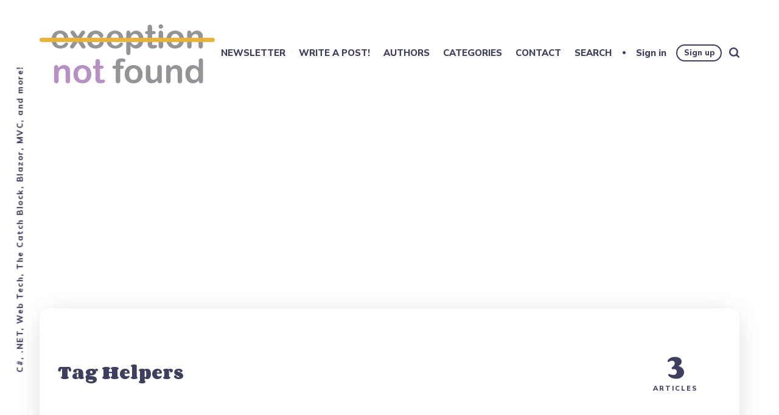

--- FILE ---
content_type: text/html; charset=utf-8
request_url: https://exceptionnotfound.net/tag/taghelpers/
body_size: 6909
content:
<!DOCTYPE html>
<html lang="en-us" class="auto-dark-mode">
	<head>
		<meta charset="utf-8">
		<meta http-equiv="X-UA-Compatible" content="IE=edge">
		<title>Tag Helpers - Exception Not Found</title>
		<meta name="HandheldFriendly" content="True">
		<meta name="viewport" content="width=device-width, initial-scale=1">
		<link rel="preconnect" href="https://fonts.googleapis.com"> 
<link rel="preconnect" href="https://fonts.gstatic.com" crossorigin>
<link rel="preload" as="style" href="https://fonts.googleapis.com/css2?family=Corben:wght@700&family=Mulish:ital,wght@0,400;0,700;0,800;1,400;1,700&display=swap">
<link rel="stylesheet" href="https://fonts.googleapis.com/css2?family=Corben:wght@700&family=Mulish:ital,wght@0,400;0,700;0,800;1,400;1,700&display=swap">		<link rel="stylesheet" type="text/css" href="/assets/css/screen.css?v=7f9fe9ab18">
		    <script data-ad-client="ca-pub-2965044426270243" async src="https://pagead2.googlesyndication.com/pagead/js/adsbygoogle.js"></script>
		<link rel="icon" href="https://exceptionnotfound.net/content/images/size/w256h256/2021/06/enf_favi2_tiny-1.png" type="image/png" />
    <link rel="canonical" href="https://exceptionnotfound.net/tag/taghelpers/" />
    <meta name="referrer" content="no-referrer-when-downgrade" />
    
    <meta property="og:site_name" content="Exception Not Found" />
    <meta property="og:type" content="website" />
    <meta property="og:title" content="Tag Helpers - Exception Not Found" />
    <meta property="og:description" content=".NET, C#, JavaScript, ASP.NET Core, web tech, standards, stories, and more!" />
    <meta property="og:url" content="https://exceptionnotfound.net/tag/taghelpers/" />
    <meta name="twitter:card" content="summary" />
    <meta name="twitter:title" content="Tag Helpers - Exception Not Found" />
    <meta name="twitter:description" content=".NET, C#, JavaScript, ASP.NET Core, web tech, standards, stories, and more!" />
    <meta name="twitter:url" content="https://exceptionnotfound.net/tag/taghelpers/" />
    <meta name="twitter:site" content="@ExceptionNotFnd" />
    
    <script type="application/ld+json">
{
    "@context": "https://schema.org",
    "@type": "Series",
    "publisher": {
        "@type": "Organization",
        "name": "Exception Not Found",
        "url": "https://exceptionnotfound.net/",
        "logo": {
            "@type": "ImageObject",
            "url": "https://exceptionnotfound.net/content/images/2021/06/enf_stacked_tiny-1.png"
        }
    },
    "url": "https://exceptionnotfound.net/tag/taghelpers/",
    "name": "Tag Helpers",
    "mainEntityOfPage": {
        "@type": "WebPage",
        "@id": "https://exceptionnotfound.net/"
    }
}
    </script>

    <meta name="generator" content="Ghost 5.24" />
    <link rel="alternate" type="application/rss+xml" title="Exception Not Found" href="https://exceptionnotfound.net/rss/" />
    <script defer src="https://cdn.jsdelivr.net/ghost/portal@~2.20/umd/portal.min.js" data-ghost="https://exceptionnotfound.net/" data-key="f2b83ae5cedc04f941cd9eef2c" data-api="https://exceptionnotfound.net/ghost/api/content/" crossorigin="anonymous"></script><style id="gh-members-styles">.gh-post-upgrade-cta-content,
.gh-post-upgrade-cta {
    display: flex;
    flex-direction: column;
    align-items: center;
    font-family: -apple-system, BlinkMacSystemFont, 'Segoe UI', Roboto, Oxygen, Ubuntu, Cantarell, 'Open Sans', 'Helvetica Neue', sans-serif;
    text-align: center;
    width: 100%;
    color: #ffffff;
    font-size: 16px;
}

.gh-post-upgrade-cta-content {
    border-radius: 8px;
    padding: 40px 4vw;
}

.gh-post-upgrade-cta h2 {
    color: #ffffff;
    font-size: 28px;
    letter-spacing: -0.2px;
    margin: 0;
    padding: 0;
}

.gh-post-upgrade-cta p {
    margin: 20px 0 0;
    padding: 0;
}

.gh-post-upgrade-cta small {
    font-size: 16px;
    letter-spacing: -0.2px;
}

.gh-post-upgrade-cta a {
    color: #ffffff;
    cursor: pointer;
    font-weight: 500;
    box-shadow: none;
    text-decoration: underline;
}

.gh-post-upgrade-cta a:hover {
    color: #ffffff;
    opacity: 0.8;
    box-shadow: none;
    text-decoration: underline;
}

.gh-post-upgrade-cta a.gh-btn {
    display: block;
    background: #ffffff;
    text-decoration: none;
    margin: 28px 0 0;
    padding: 8px 18px;
    border-radius: 4px;
    font-size: 16px;
    font-weight: 600;
}

.gh-post-upgrade-cta a.gh-btn:hover {
    opacity: 0.92;
}</style><script async src="https://js.stripe.com/v3/"></script>
    <script defer src="https://cdn.jsdelivr.net/ghost/sodo-search@~1.1/umd/sodo-search.min.js" data-key="f2b83ae5cedc04f941cd9eef2c" data-styles="https://cdn.jsdelivr.net/ghost/sodo-search@~1.1/umd/main.css" data-sodo-search="https://exceptionnotfound.net/" crossorigin="anonymous"></script>
    <script defer src="/public/cards.min.js?v=7f9fe9ab18"></script>
    <link rel="stylesheet" type="text/css" href="/public/cards.min.css?v=7f9fe9ab18">
    <script defer src="/public/member-attribution.min.js?v=7f9fe9ab18"></script>
    <meta name="google-site-verification" content="XAdAmFX0XvupH4sp74hQPhzfaBcAuvqlqzb5_sNQa78" />
<meta name="google-site-verification" content="UsEXXHAlsx68y20c-z8bRG5_L0ehExVpIGXDmA8Asjc" />

<style>
:root {
   --max-height-logo: 100px;
}
</style>

<!-- Global site tag (gtag.js) - Google Analytics -->
<script defer src="https://www.googletagmanager.com/gtag/js?id=G-V5156LSVE9"></script>
<script>
window.dataLayer = window.dataLayer || [];
function gtag() { dataLayer.push(arguments); }
gtag('js', new Date());

gtag('config', 'G-V5156LSVE9');

var captureOutboundLink = function (url) {
    ga('send', 'event', 'outbound', 'click', url, {
        'transport': 'beacon',
        'hitCallback': function () { document.location = url; }
    });
};
</script><style>:root {--ghost-accent-color: #662A7A;}</style>
	</head>
	<body class="tag-template tag-taghelpers global-grid global-grid-hero global-white-text">
		<div class="global-container">
			
			<header class="header-section global-section">
	<div class="header-wrap global-wrap global-flex">
		<div class="header-logo global-flex">
			<a class="is-logo" href="https://exceptionnotfound.net"><img src="https://exceptionnotfound.net/content/images/2021/06/enf_stacked_tiny-1.png" alt="Exception Not Found"></a>
		</div>
		<div class="header-nav global-flex">
			<input id="toggle" type="checkbox">
			<label for="toggle" class="nav-label hamburger">
				<span class="hamburger-inner">
					<span class="hamburger-bar"></span>
					<span class="hamburger-bar"></span>
					<span class="hamburger-bar"></span>
				</span>
			</label>
			<div class="nav-toggle is-search">
				<nav>
					<ul>
						<li class="nav-item-newsletter">
	<a href="https://exceptionnotfound.net/tag/thecatchblock/">NEWSLETTER</a>
</li>
<li class="nav-item-write-a-post">
	<a href="https://exceptionnotfound.net/guest-posts/">WRITE A POST!</a>
</li>
<li class="nav-item-authors">
	<a href="https://exceptionnotfound.net/authors/">AUTHORS</a>
</li>
<li class="nav-item-categories">
	<a href="https://exceptionnotfound.net/tags/">CATEGORIES</a>
</li>
<li class="nav-item-contact">
	<a href="https://exceptionnotfound.net/contact/">CONTACT</a>
</li>
<li class="nav-item-search">
	<a href="#/search">SEARCH</a>
</li>

						<li class="members-login-panel-section">
	<a class="members-signin" href="https://exceptionnotfound.net/signin/">Sign in</a>
	<a class="members-signup" href="https://exceptionnotfound.net/signup/">Sign up</a>
</li>						<li class="search-open" data-ghost-search><span>Search</span><svg class="global-svg" role="img" viewBox="0 0 24 24" xmlns="http://www.w3.org/2000/svg"><path d="M19.063 16.384l4.325 4.323c.391.392.63.924.611 1.475-.032.926-.646 1.649-1.68 1.736-.551.046-1.086-.22-1.476-.61l-4.325-4.325c-1.706 1.131-4.034 1.895-6.08 1.893C4.673 20.875 0 16.202 0 10.438 0 4.673 4.673 0 10.438 0c5.764 0 10.437 4.673 10.437 10.438 0 2.127-.718 4.294-1.812 5.945v.001zm-8.625 1.032c3.839 0 6.997-3.161 6.997-7 0-3.84-3.16-7-6.999-7-3.84 0-7.001 3.16-7.001 7 0 3.839 3.161 6.998 7.001 6.998l.002.002z"/></svg></li>
					</ul>
				</nav>
			</div>
		</div>
	</div>
</header>			<div class="global-main">
				<div class="archive-section global-section">
	<div class="archive-wrap global-wrap">
		<div class="global-flex">
			<div class="archive-title-wrap global-flex">
				<div>
					<h1 class="archive-title">Tag Helpers</h1>
				</div>
			</div>
			<div class="archive-meta global-flex">
				<div class="archive-counter">
					<div>
						<span>3</span>
						<small class="global-heading">
						Articles
						</small>
					</div>
				</div>
			</div>
		</div>
	</div>
</div>
<div class="loop-section global-section">
	<div class="loop-wrap global-wrap global-flex loop-archive global-grid">



		<article class="loop-item global-item global-flex global-aos is-archive is-double post tag-aspnetmvc tag-taghelpers tag-tutorials tag-aspnetcore no-image" data-aos="fade-up">
			<a href="/the-viewimports-cshtml-file-setting-up-view-namespaces-in-mvc-6/" class="global-link" aria-label="Using the _ViewImports.cshtml File to Set Up View Namespaces in MVC 6"></a>
<div class="loop-content-wrap global-flex">
	<div class="loop-content">
		<div class="loop-tags global-tags">
			<a href="/tag/aspnetmvc/" style="background-color:#284bfb">ASP.NET MVC</a>
			<a href="/tag/taghelpers/" style="background-color:">Tag Helpers</a>
			<a href="/tag/tutorials/" style="background-color:#f2a131">Tutorials</a>
		</div>
		<h2 class="loop-title"><a href="/the-viewimports-cshtml-file-setting-up-view-namespaces-in-mvc-6/">Using the _ViewImports.cshtml File to Set Up View Namespaces in MVC 6</a><span>
<svg class="global-svg" role="img" viewBox="0 0 24 24" xmlns="http://www.w3.org/2000/svg"><path d="M16.69 9.847L13.1 6.189a2.151 2.151 0 0 1-.616-1.507c0-1.181.972-2.153 2.152-2.153.578 0 1.132.233 1.537.645l7.12 7.257c.091.092.172.191.242.295a2.15 2.15 0 0 1-.151 2.843l-7.12 7.257a2.156 2.156 0 0 1-1.537.645 2.163 2.163 0 0 1-2.152-2.152c0-.564.221-1.106.616-1.508l3.59-3.659H2.152A2.163 2.163 0 0 1 0 11.999c0-1.18.971-2.152 2.152-2.152H16.69z"/></svg>

</span></h2>
		<div class="loop-meta global-meta">
			by
			<a href="/author/matthew-jones/">Matthew Jones</a>
		</div>
	</div>
</div>
		</article>
		<article class="loop-item global-item global-flex global-aos is-archive is-image post tag-aspnetmvc tag-taghelpers tag-tutorials tag-sampleproject tag-aspnetcore" data-aos="fade-up">
			<a href="/tag-helpers-in-asp-net-core-1-0-an-overview/" class="global-link" aria-label="An Overview of Tag Helpers in ASP.NET Core"></a>
<div class="loop-content-wrap global-flex">
	<div class="loop-content">
		<div class="loop-tags global-tags">
			<a href="/tag/aspnetmvc/" style="background-color:#284bfb">ASP.NET MVC</a>
			<a href="/tag/taghelpers/" style="background-color:">Tag Helpers</a>
			<a href="/tag/tutorials/" style="background-color:#f2a131">Tutorials</a>
		</div>
		<h2 class="loop-title"><a href="/tag-helpers-in-asp-net-core-1-0-an-overview/">An Overview of Tag Helpers in ASP.NET Core</a><span>
<svg class="global-svg" role="img" viewBox="0 0 24 24" xmlns="http://www.w3.org/2000/svg"><path d="M16.69 9.847L13.1 6.189a2.151 2.151 0 0 1-.616-1.507c0-1.181.972-2.153 2.152-2.153.578 0 1.132.233 1.537.645l7.12 7.257c.091.092.172.191.242.295a2.15 2.15 0 0 1-.151 2.843l-7.12 7.257a2.156 2.156 0 0 1-1.537.645 2.163 2.163 0 0 1-2.152-2.152c0-.564.221-1.106.616-1.508l3.59-3.659H2.152A2.163 2.163 0 0 1 0 11.999c0-1.18.971-2.152 2.152-2.152H16.69z"/></svg>

</span></h2>
		<div class="loop-meta global-meta">
			by
			<a href="/author/matthew-jones/">Matthew Jones</a>
		</div>
	</div>
</div>
<div class="loop-image color-image global-image">
	<img src="https://exceptionnotfound.net/content/images/2015/05/angle-brackets.png" loading="lazy" alt="An Overview of Tag Helpers in ASP.NET Core"></div>
		</article>
		<article class="loop-item global-item global-flex global-aos is-archive post tag-aspnetmvc tag-taghelpers tag-tutorials no-image" data-aos="fade-up">
			<a href="/tag-helpers-in-asp-net-5/" class="global-link" aria-label="Tag Helpers in ASP.NET 5 Beta 3"></a>
<div class="loop-content-wrap global-flex">
	<div class="loop-content">
		<div class="loop-tags global-tags">
			<a href="/tag/aspnetmvc/" style="background-color:#284bfb">ASP.NET MVC</a>
			<a href="/tag/taghelpers/" style="background-color:">Tag Helpers</a>
			<a href="/tag/tutorials/" style="background-color:#f2a131">Tutorials</a>
		</div>
		<h2 class="loop-title"><a href="/tag-helpers-in-asp-net-5/">Tag Helpers in ASP.NET 5 Beta 3</a><span>
<svg class="global-svg" role="img" viewBox="0 0 24 24" xmlns="http://www.w3.org/2000/svg"><path d="M16.69 9.847L13.1 6.189a2.151 2.151 0 0 1-.616-1.507c0-1.181.972-2.153 2.152-2.153.578 0 1.132.233 1.537.645l7.12 7.257c.091.092.172.191.242.295a2.15 2.15 0 0 1-.151 2.843l-7.12 7.257a2.156 2.156 0 0 1-1.537.645 2.163 2.163 0 0 1-2.152-2.152c0-.564.221-1.106.616-1.508l3.59-3.659H2.152A2.163 2.163 0 0 1 0 11.999c0-1.18.971-2.152 2.152-2.152H16.69z"/></svg>

</span></h2>
		<div class="loop-meta global-meta">
			by
			<a href="/author/matthew-jones/">Matthew Jones</a>
		</div>
	</div>
</div>
		</article>




	</div>
</div>
				<div class="description-section global-flex">C#, .NET, Web Tech, The Catch Block, Blazor, MVC, and more!</div>
			</div>
			<footer class="footer-section global-footer global-section">
	<div class="footer-wrap global-wrap global-flex">
		<div class="footer-nav">
			<nav>
				<ul>
					<li class="nav-item-newsletter">
	<a href="https://exceptionnotfound.net/tag/thecatchblock/">Newsletter</a>
</li>
<li class="nav-item-write-a-post">
	<a href="https://exceptionnotfound.net/guest-posts/">Write a Post!</a>
</li>
<li class="nav-item-authors">
	<a href="https://exceptionnotfound.net/authors/">Authors</a>
</li>
<li class="nav-item-categories">
	<a href="https://exceptionnotfound.net/tags/">Categories</a>
</li>
<li class="nav-item-contact">
	<a href="https://exceptionnotfound.net/contact/">Contact</a>
</li>
<li class="nav-item-blazorgames-net">
	<a href="https://blazorgames.net/">BlazorGames.net</a>
</li>

				</ul>
			</nav>
		</div>
		<div class="footer-icons global-flex">
			<a href="https://twitter.com/ExceptionNotFnd" aria-label="link Twitter" onclick="captureOutboundLink('https://twitter.com/ExceptionNotFnd'); return false;"><svg class="global-svg" role="img" viewBox="0 0 24 24" xmlns="http://www.w3.org/2000/svg"><path d="M23.954 4.569c-.885.389-1.83.654-2.825.775 1.014-.611 1.794-1.574 2.163-2.723-.951.555-2.005.959-3.127 1.184-.896-.959-2.173-1.559-3.591-1.559-2.717 0-4.92 2.203-4.92 4.917 0 .39.045.765.127 1.124C7.691 8.094 4.066 6.13 1.64 3.161c-.427.722-.666 1.561-.666 2.475 0 1.71.87 3.213 2.188 4.096-.807-.026-1.566-.248-2.228-.616v.061c0 2.385 1.693 4.374 3.946 4.827-.413.111-.849.171-1.296.171-.314 0-.615-.03-.916-.086.631 1.953 2.445 3.377 4.604 3.417-1.68 1.319-3.809 2.105-6.102 2.105-.39 0-.779-.023-1.17-.067 2.189 1.394 4.768 2.209 7.557 2.209 9.054 0 13.999-7.496 13.999-13.986 0-.209 0-.42-.015-.63.961-.689 1.8-1.56 2.46-2.548l-.047-.02z"/></svg></a>
			<a href="https://github.com/exceptionnotfound" aria-label="link GitHub" onclick="captureOutboundLink('https://github.com/exceptionnotfound');return false;"><svg class="global-svg" role="img" viewBox="0 0 24 24" xmlns="http://www.w3.org/2000/svg"><path d="M12 .297c-6.63 0-12 5.373-12 12 0 5.303 3.438 9.8 8.205 11.385.6.113.82-.258.82-.577 0-.285-.01-1.04-.015-2.04-3.338.724-4.042-1.61-4.042-1.61C4.422 18.07 3.633 17.7 3.633 17.7c-1.087-.744.084-.729.084-.729 1.205.084 1.838 1.236 1.838 1.236 1.07 1.835 2.809 1.305 3.495.998.108-.776.417-1.305.76-1.605-2.665-.3-5.466-1.332-5.466-5.93 0-1.31.465-2.38 1.235-3.22-.135-.303-.54-1.523.105-3.176 0 0 1.005-.322 3.3 1.23.96-.267 1.98-.399 3-.405 1.02.006 2.04.138 3 .405 2.28-1.552 3.285-1.23 3.285-1.23.645 1.653.24 2.873.12 3.176.765.84 1.23 1.91 1.23 3.22 0 4.61-2.805 5.625-5.475 5.92.42.36.81 1.096.81 2.22 0 1.606-.015 2.896-.015 3.286 0 .315.21.69.825.57C20.565 22.092 24 17.592 24 12.297c0-6.627-5.373-12-12-12"/></svg></a>
            <a href="https://www.linkedin.com/in/matthew-jones-b7879b155/" aria-label="link Linked In" onclick="captureOutboundLink('https://www.linkedin.com/in/matthew-jones-b7879b155/'); return false;"><svg class="global-svg" role="img" viewBox="0 0 24 24" xmlns="http://www.w3.org/2000/svg"><path d="M20.447 20.452h-3.554v-5.569c0-1.328-.027-3.037-1.852-3.037-1.853 0-2.136 1.445-2.136 2.939v5.667H9.351V9h3.414v1.561h.046c.477-.9 1.637-1.85 3.37-1.85 3.601 0 4.267 2.37 4.267 5.455v6.286zM5.337 7.433c-1.144 0-2.063-.926-2.063-2.065 0-1.138.92-2.063 2.063-2.063 1.14 0 2.064.925 2.064 2.063 0 1.139-.925 2.065-2.064 2.065zm1.782 13.019H3.555V9h3.564v11.452zM22.225 0H1.771C.792 0 0 .774 0 1.729v20.542C0 23.227.792 24 1.771 24h20.451C23.2 24 24 23.227 24 22.271V1.729C24 .774 23.2 0 22.222 0h.003z"/></svg></a>
			

		</div>
		<div class="footer-copyright">
			<a href="https://exceptionnotfound.net">Exception Not Found</a> &copy; 2026. 
			All Right Reserved. Published with <a href="https://ghost.org" target="_blank" rel="noopener noreferrer">Ghost</a> & <a href="https://fueko.net" target="_blank" rel="noopener noreferrer">Maido</a>.
		</div>
	</div>
</footer>			<div id="notifications" class="global-notification">
	<div class="subscribe">You&#x27;ve successfully subscribed to Exception Not Found</div>
	<div class="signin">Welcome back! You&#x27;ve successfully signed in.</div>
	<div class="signup">Great! You&#x27;ve successfully signed up.</div>
	<div class="expired">Your link has expired</div>
	<div class="checkout-success">Success! Your account is fully activated, you now have access to all content.</div>
</div>
		</div>
		<div id="search-overlay" class="search-overlay"></div>
<div id="search" class="search-section">
    <button id="search-close" class="search-close" aria-label="search close">
<svg class="global-svg" role="img" viewBox="0 0 24 24" xmlns="http://www.w3.org/2000/svg"><path d="M15.742 12l7.483 7.483c.497.497.775 1.17.775 1.872A2.658 2.658 0 0 1 21.355 24a2.646 2.646 0 0 1-1.872-.775L12 15.742l-7.483 7.483A2.646 2.646 0 0 1 2.645 24 2.658 2.658 0 0 1 0 21.355c0-.702.278-1.375.775-1.872L8.258 12 .775 4.517A2.646 2.646 0 0 1 0 2.645 2.658 2.658 0 0 1 2.645 0c.702 0 1.375.278 1.872.775L12 8.258 19.483.775A2.646 2.646 0 0 1 21.353 0 2.658 2.658 0 0 1 24 2.647c0 .7-.278 1.373-.775 1.87L15.742 12z"/></svg>

</button>
    <div class="search-wrap">
        <form class="search-form" onsubmit="return false">
            <input id="search-input" class="global-input" type="text" placeholder="Type your keywords" aria-label="Type your keywords">
        </form>
        <div class="search-meta">
            <span id="search-info">Please enter at least 3 characters</span>
            <span id="search-counter" class="is-hide">
                <span id="search-counter-results">0</span>
                Results for your search
            </span>
        </div>
        <div id="search-results" class="search-results"></div>
    </div>
    <div class="suggestion-section">
	<div class="suggestion-tags global-tags">
		<h3 class="suggestion-title">May we suggest a tag?</h3>
		<a href="/tag/tutorials/">Tutorials</a>
		<a href="/tag/sampleproject/">Sample Project</a>
		<a href="/tag/csharp/">C#</a>
		<a href="/tag/thecatchblock/">The Catch Block</a>
		<a href="/tag/aspnet/">ASP.NET</a>
		<a href="/tag/musings/">Musings</a>
		<a href="/tag/aspnetcore/">ASP.NET Core</a>
		<a href="/tag/stories/">Stories</a>
		<a href="/tag/tips/">Tips</a>
		<a href="/tag/games/">Games</a>
		<a href="/tag/modelingpractice/">Modeling Practice</a>
		<a href="/tag/aspnetmvc/">ASP.NET MVC</a>
		<a href="/tag/blazor/">Blazor</a>
		<a href="/tag/csharp-in-simple-terms/">C# in Simple Terms</a>
		<a href="/tag/designpatterns/">Design Patterns</a>
	</div>
	<div class="suggestion-authors global-flex">
		<h3 class="suggestion-title">May we suggest an author?</h3>
		<div class="suggestion-item global-flex">
			<a href="/author/matthew-jones/" class="global-link" aria-label="Matthew Jones page"></a>
			<div class="suggestion-content global-flex">
				<div class="suggestion-image global-image">
					<img src="//www.gravatar.com/avatar/730bb0de0072434f2e6b56d343cf4790?s&#x3D;250&amp;d&#x3D;mm&amp;r&#x3D;x" loading="lazy" alt="Matthew Jones">				</div>
				<h5 class="suggestion-name is-image">Matthew Jones</h5>
			</div>
		</div>
		<div class="suggestion-item global-flex">
			<a href="/author/vladimir-vozar/" class="global-link" aria-label="Vladimir Vozar page"></a>
			<div class="suggestion-content global-flex">
				<div class="suggestion-image global-image">
					<img src="https://exceptionnotfound.net/content/images/2020/01/profile_image.jpg" loading="lazy" alt="Vladimir Vozar">				</div>
				<h5 class="suggestion-name is-image">Vladimir Vozar</h5>
			</div>
		</div>
		<div class="suggestion-item global-flex">
			<a href="/author/cesar-aguirre/" class="global-link" aria-label="Cesar Aguirre page"></a>
			<div class="suggestion-content global-flex">
				<div class="suggestion-image global-image">
					<img src="https://exceptionnotfound.net/content/images/2020/02/Headshot.jpg" loading="lazy" alt="Cesar Aguirre">				</div>
				<h5 class="suggestion-name is-image">Cesar Aguirre</h5>
			</div>
		</div>
		<div class="suggestion-item global-flex">
			<a href="/author/ram-hemasri/" class="global-link" aria-label="Ram Hemasri page"></a>
			<div class="suggestion-content global-flex">
				<div class="suggestion-image global-image">
					<img src="https://exceptionnotfound.net/content/images/2020/01/headshot.png" loading="lazy" alt="Ram Hemasri">				</div>
				<h5 class="suggestion-name is-image">Ram Hemasri</h5>
			</div>
		</div>
		<div class="suggestion-item global-flex">
			<a href="/author/joe-middour/" class="global-link" aria-label="Joe Middour page"></a>
			<div class="suggestion-content global-flex">
				<div class="suggestion-image global-image">
					<img src="https://exceptionnotfound.net/content/images/2021/04/joe-middour-headshot.jpg" loading="lazy" alt="Joe Middour">				</div>
				<h5 class="suggestion-name is-image">Joe Middour</h5>
			</div>
		</div>
		<div class="suggestion-item global-flex">
			<a href="/author/maverick-jones/" class="global-link" aria-label="Maverick Jones page"></a>
			<div class="suggestion-content global-flex">
				<div class="suggestion-image global-image">
					<img src="//www.gravatar.com/avatar/d0b65266f2cdff18e6d5685f3507c7ee?s&#x3D;250&amp;d&#x3D;mm&amp;r&#x3D;x" loading="lazy" alt="Maverick Jones">				</div>
				<h5 class="suggestion-name is-image">Maverick Jones</h5>
			</div>
		</div>
		<div class="suggestion-item global-flex is-last">
			<a href="/author/huy/" class="global-link" aria-label="Huy Luong page"></a>
			<div class="suggestion-content global-flex">
				<div class="suggestion-image global-image">
					<img src="https://exceptionnotfound.net/content/images/2023/02/116664056_2357818444524935_2631824516333589402_n.jpg" loading="lazy" alt="Huy Luong">				</div>
				<h5 class="suggestion-name is-image">Huy Luong</h5>
			</div>
		</div>
	</div>
</div></div>
<script>
const searchPublished = 'Published',
      searchUrl = 'https://exceptionnotfound.net',
      searchAPI = searchUrl+'/ghost/api/v4/content/posts/?key='+'39a6b121bf05dde3af02fcc3d5'+'&limit=all&fields=url,title,published_at,custom_excerpt,visibility,html';
</script>
		<script src="/assets/js/index.js?v=7f9fe9ab18"></script>
		<script src="/assets/js/global.js?v=7f9fe9ab18"></script>
		<script>document.addEventListener("DOMContentLoaded",function(){const a=document.body;a.classList.add("is-loaded")})</script>
		<script>
!function(){"use strict";const p=new URLSearchParams(window.location.search),isAction=p.has("action"),isStripe=p.has("stripe"),success=p.get("success"),action=p.get("action"),stripe=p.get("stripe"),n=document.getElementById("notifications"),a="is-subscribe",b="is-signin",c="is-signup",d="is-expired",e="is-checkout-success";p&&(isAction&&(action=="subscribe"&&success=="true"&&n.classList.add(a),action=="signin"&&success=="true"&&n.classList.add(b),action=="signup"&&success=="true"&&n.classList.add(c),success=="false"&&n.classList.add(d)),isStripe&&stripe=="success"&&n.classList.add(e),(isAction||isStripe)&&setTimeout(function(){window.history.replaceState(null,null,window.location.pathname),n.classList.remove(a,b,c,d,e)},5000))}();
</script>

		<script src="https://cdn.commento.io/js/count.js" defer></script>
	<script defer src="https://static.cloudflareinsights.com/beacon.min.js/vcd15cbe7772f49c399c6a5babf22c1241717689176015" integrity="sha512-ZpsOmlRQV6y907TI0dKBHq9Md29nnaEIPlkf84rnaERnq6zvWvPUqr2ft8M1aS28oN72PdrCzSjY4U6VaAw1EQ==" data-cf-beacon='{"version":"2024.11.0","token":"61d15bcdce5946c390e05c5c478a5a4a","r":1,"server_timing":{"name":{"cfCacheStatus":true,"cfEdge":true,"cfExtPri":true,"cfL4":true,"cfOrigin":true,"cfSpeedBrain":true},"location_startswith":null}}' crossorigin="anonymous"></script>
</body>
</html>

--- FILE ---
content_type: text/html; charset=utf-8
request_url: https://www.google.com/recaptcha/api2/aframe
body_size: 266
content:
<!DOCTYPE HTML><html><head><meta http-equiv="content-type" content="text/html; charset=UTF-8"></head><body><script nonce="d80idFySrC5ZzoXyPRe6yg">/** Anti-fraud and anti-abuse applications only. See google.com/recaptcha */ try{var clients={'sodar':'https://pagead2.googlesyndication.com/pagead/sodar?'};window.addEventListener("message",function(a){try{if(a.source===window.parent){var b=JSON.parse(a.data);var c=clients[b['id']];if(c){var d=document.createElement('img');d.src=c+b['params']+'&rc='+(localStorage.getItem("rc::a")?sessionStorage.getItem("rc::b"):"");window.document.body.appendChild(d);sessionStorage.setItem("rc::e",parseInt(sessionStorage.getItem("rc::e")||0)+1);localStorage.setItem("rc::h",'1769752911150');}}}catch(b){}});window.parent.postMessage("_grecaptcha_ready", "*");}catch(b){}</script></body></html>